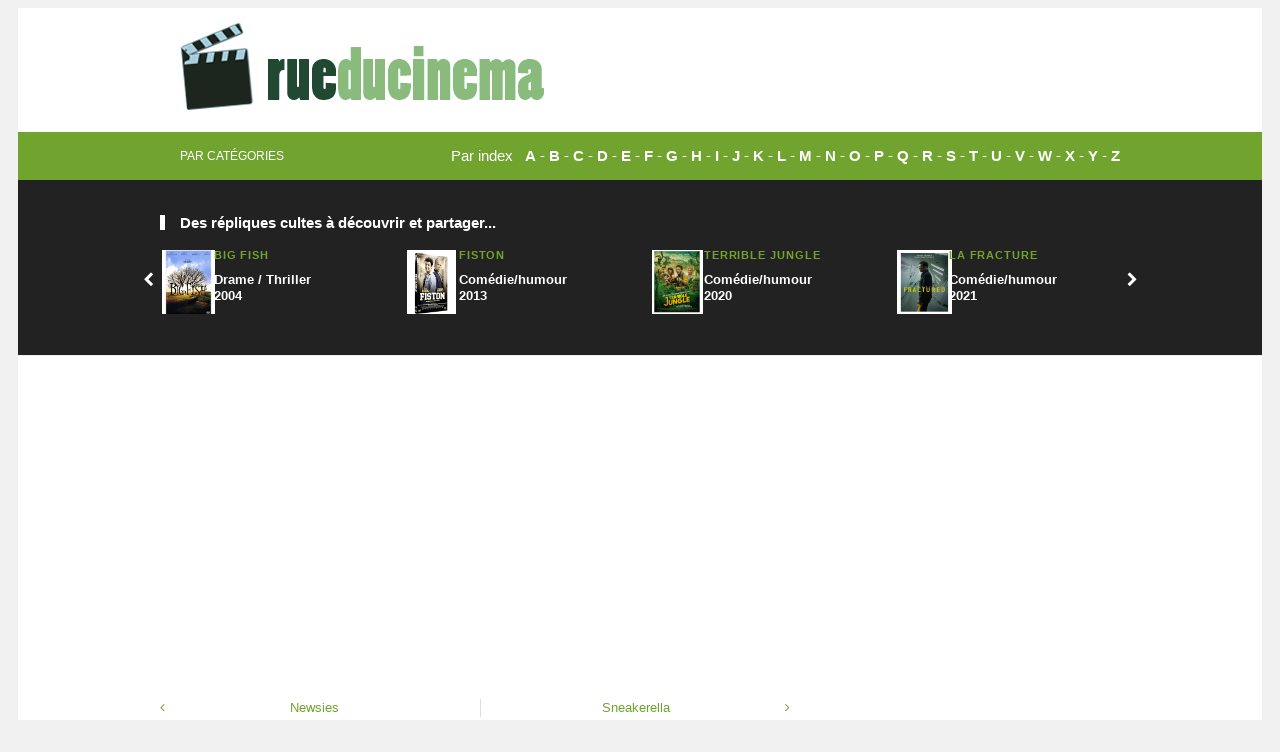

--- FILE ---
content_type: text/html; charset=UTF-8
request_url: http://www.rueducinema.com/repliquescultes/film/free-dance/3488/
body_size: 13266
content:
<!DOCTYPE html>
<!--[if lt IE 7]>      <html class="no-js lt-ie9 lt-ie8 lt-ie7"> <![endif]-->
<!--[if IE 7]>         <html class="no-js lt-ie9 lt-ie8"> <![endif]-->
<!--[if IE 8]>         <html class="no-js lt-ie9"> <![endif]-->
<!--[if gt IE 8]><!--> <html class="no-js"> <!--<![endif]-->
<head>

	<!-- Meta -->
	<meta http-equiv="Content-Type" content="text/html; charset=UTF-8" />
	<meta name="viewport" content="width=device-width, initial-scale=1, maximum-scale=1">
	<meta name="description" content="Rueducinema.com : le site des fans pour retrouver les répliques cultes, dialogues, citations, extraits, avis de vos films préférés">
	<meta name="keywords" content="répliques cultes, avis, dialogues, monologues, citations, extrait, films, cinema, long métrage, blockbuster, oscar">
	<meta name="author" content="Rueducinema.com">
	<meta property="og:title" content="Free Dance : Les répliques cultes, meilleures citations, avis du film" />
	<meta property="og:site_name" content="Rueducinema.com" />    
	<meta property="og:type" content="article" /> 
	<meta property="og:image" content="https://www.rueducinema.com/images/quotes-thumb.jpg" />
	<meta name="propeller" content="176033b86a96eef78f1c742ce4858ee0">
 
	 
	<!-- Title -->
	<title>Free Dance : Les répliques cultes, meilleures citations, avis du film</title>

	<!-- Stylesheets -->
	<link rel="stylesheet" type="text/css" href="https://www.rueducinema.com/css/style.css"/>	
	<link rel="stylesheet" type="text/css" href="https://www.rueducinema.com/css/font-awesome.css"/>
	<link rel="stylesheet" type="text/css" href="https://www.rueducinema.com/css/colors/green.css"/>
	<link rel="stylesheet" type="text/css" href="https://www.rueducinema.com/css/responsive.css"/>  
	<link rel="stylesheet" href="https://www.rueducinema.com/css/starrr.css">
	<link rel="stylesheet" href="http://cdnjs.cloudflare.com/ajax/libs/font-awesome/4.2.0/css/font-awesome.min.css">

	<!-- Favicon -->
	<link type="image/x-icon" href="https://www.rueducinema.com/images/favicon.png" rel="shortcut icon">
	
	
<script src="https://cdnjs.cloudflare.com/ajax/libs/jquery/3.3.1/jquery.min.js"></script>
<!-- captcha refresh code -->
<script>
  jQuery(document).ready(function(){
    jQuery('a.refresh-captcha').on('click', function(){
      jQuery.get('https://www.rueducinema.com/captcha/refresh', function(data) {
        jQuery('p#captcha-img').html(data);
    });
    });
  });
</script>


	<div id="fb-root"></div>
<script>(function(d, s, id) {
  var js, fjs = d.getElementsByTagName(s)[0];
  if (d.getElementById(id)) return;
  js = d.createElement(s); js.id = id;
  js.src = "//connect.facebook.net/fr_FR/all.js#xfbml=1";
  fjs.parentNode.insertBefore(js, fjs);
}(document, 'script', 'facebook-jssdk'));</script>

<!-- Global site tag (gtag.js) - Google Analytics -->
<script async src="https://www.googletagmanager.com/gtag/js?id=UA-155992548-1"></script>
<script>
  window.dataLayer = window.dataLayer || [];
  function gtag(){dataLayer.push(arguments);}
  gtag('js', new Date());

  gtag('config', 'UA-155992548-1');
</script>

<script data-ad-client="ca-pub-8357405781596099" async src="https://pagead2.googlesyndication.com/pagead/js/adsbygoogle.js"></script>

<script async src="https://fundingchoicesmessages.google.com/i/pub-8357405781596099?ers=1" nonce="P91qiUiYZDOQJfjN_TTdZw"></script><script nonce="P91qiUiYZDOQJfjN_TTdZw">(function() {function signalGooglefcPresent() {if (!window.frames['googlefcPresent']) {if (document.body) {const iframe = document.createElement('iframe'); iframe.style = 'width: 0; height: 0; border: none; z-index: -1000; left: -1000px; top: -1000px;'; iframe.style.display = 'none'; iframe.name = 'googlefcPresent'; document.body.appendChild(iframe);} else {setTimeout(signalGooglefcPresent, 0);}}}signalGooglefcPresent();})();</script>

<script>(function(){/*

 Copyright The Closure Library Authors.
 SPDX-License-Identifier: Apache-2.0
*/
'use strict';var aa=function(a){var b=0;return function(){return b<a.length?{done:!1,value:a[b++]}:{done:!0}}},ba="function"==typeof Object.create?Object.create:function(a){var b=function(){};b.prototype=a;return new b},k;if("function"==typeof Object.setPrototypeOf)k=Object.setPrototypeOf;else{var m;a:{var ca={a:!0},n={};try{n.__proto__=ca;m=n.a;break a}catch(a){}m=!1}k=m?function(a,b){a.__proto__=b;if(a.__proto__!==b)throw new TypeError(a+" is not extensible");return a}:null}
var p=k,q=function(a,b){a.prototype=ba(b.prototype);a.prototype.constructor=a;if(p)p(a,b);else for(var c in b)if("prototype"!=c)if(Object.defineProperties){var d=Object.getOwnPropertyDescriptor(b,c);d&&Object.defineProperty(a,c,d)}else a[c]=b[c];a.v=b.prototype},r=this||self,da=function(){},t=function(a){return a};var u;var w=function(a,b){this.g=b===v?a:""};w.prototype.toString=function(){return this.g+""};var v={},x=function(a){if(void 0===u){var b=null;var c=r.trustedTypes;if(c&&c.createPolicy){try{b=c.createPolicy("goog#html",{createHTML:t,createScript:t,createScriptURL:t})}catch(d){r.console&&r.console.error(d.message)}u=b}else u=b}a=(b=u)?b.createScriptURL(a):a;return new w(a,v)};var A=function(){return Math.floor(2147483648*Math.random()).toString(36)+Math.abs(Math.floor(2147483648*Math.random())^Date.now()).toString(36)};var B={},C=null;var D="function"===typeof Uint8Array;function E(a,b,c){return"object"===typeof a?D&&!Array.isArray(a)&&a instanceof Uint8Array?c(a):F(a,b,c):b(a)}function F(a,b,c){if(Array.isArray(a)){for(var d=Array(a.length),e=0;e<a.length;e++){var f=a[e];null!=f&&(d[e]=E(f,b,c))}Array.isArray(a)&&a.s&&G(d);return d}d={};for(e in a)Object.prototype.hasOwnProperty.call(a,e)&&(f=a[e],null!=f&&(d[e]=E(f,b,c)));return d}
function ea(a){return F(a,function(b){return"number"===typeof b?isFinite(b)?b:String(b):b},function(b){var c;void 0===c&&(c=0);if(!C){C={};for(var d="ABCDEFGHIJKLMNOPQRSTUVWXYZabcdefghijklmnopqrstuvwxyz0123456789".split(""),e=["+/=","+/","-_=","-_.","-_"],f=0;5>f;f++){var h=d.concat(e[f].split(""));B[f]=h;for(var g=0;g<h.length;g++){var l=h[g];void 0===C[l]&&(C[l]=g)}}}c=B[c];d=Array(Math.floor(b.length/3));e=c[64]||"";for(f=h=0;h<b.length-2;h+=3){var y=b[h],z=b[h+1];l=b[h+2];g=c[y>>2];y=c[(y&3)<<
4|z>>4];z=c[(z&15)<<2|l>>6];l=c[l&63];d[f++]=""+g+y+z+l}g=0;l=e;switch(b.length-h){case 2:g=b[h+1],l=c[(g&15)<<2]||e;case 1:b=b[h],d[f]=""+c[b>>2]+c[(b&3)<<4|g>>4]+l+e}return d.join("")})}var fa={s:{value:!0,configurable:!0}},G=function(a){Array.isArray(a)&&!Object.isFrozen(a)&&Object.defineProperties(a,fa);return a};var H;var J=function(a,b,c){var d=H;H=null;a||(a=d);d=this.constructor.u;a||(a=d?[d]:[]);this.j=d?0:-1;this.h=null;this.g=a;a:{d=this.g.length;a=d-1;if(d&&(d=this.g[a],!(null===d||"object"!=typeof d||Array.isArray(d)||D&&d instanceof Uint8Array))){this.l=a-this.j;this.i=d;break a}void 0!==b&&-1<b?(this.l=Math.max(b,a+1-this.j),this.i=null):this.l=Number.MAX_VALUE}if(c)for(b=0;b<c.length;b++)a=c[b],a<this.l?(a+=this.j,(d=this.g[a])?G(d):this.g[a]=I):(d=this.l+this.j,this.g[d]||(this.i=this.g[d]={}),(d=this.i[a])?
G(d):this.i[a]=I)},I=Object.freeze(G([])),K=function(a,b){if(-1===b)return null;if(b<a.l){b+=a.j;var c=a.g[b];return c!==I?c:a.g[b]=G([])}if(a.i)return c=a.i[b],c!==I?c:a.i[b]=G([])},M=function(a,b){var c=L;if(-1===b)return null;a.h||(a.h={});if(!a.h[b]){var d=K(a,b);d&&(a.h[b]=new c(d))}return a.h[b]};J.prototype.toJSON=function(){var a=N(this,!1);return ea(a)};
var N=function(a,b){if(a.h)for(var c in a.h)if(Object.prototype.hasOwnProperty.call(a.h,c)){var d=a.h[c];if(Array.isArray(d))for(var e=0;e<d.length;e++)d[e]&&N(d[e],b);else d&&N(d,b)}return a.g},O=function(a,b){H=b=b?JSON.parse(b):null;a=new a(b);H=null;return a};J.prototype.toString=function(){return N(this,!1).toString()};var P=function(a){J.call(this,a)};q(P,J);function ha(a){var b,c=(a.ownerDocument&&a.ownerDocument.defaultView||window).document,d=null===(b=c.querySelector)||void 0===b?void 0:b.call(c,"script[nonce]");(b=d?d.nonce||d.getAttribute("nonce")||"":"")&&a.setAttribute("nonce",b)};var Q=function(a,b){b=String(b);"application/xhtml+xml"===a.contentType&&(b=b.toLowerCase());return a.createElement(b)},R=function(a){this.g=a||r.document||document};R.prototype.appendChild=function(a,b){a.appendChild(b)};var S=function(a,b,c,d,e,f){try{var h=a.g,g=Q(a.g,"SCRIPT");g.async=!0;g.src=b instanceof w&&b.constructor===w?b.g:"type_error:TrustedResourceUrl";ha(g);h.head.appendChild(g);g.addEventListener("load",function(){e();d&&h.head.removeChild(g)});g.addEventListener("error",function(){0<c?S(a,b,c-1,d,e,f):(d&&h.head.removeChild(g),f())})}catch(l){f()}};var ia=r.atob("aHR0cHM6Ly93d3cuZ3N0YXRpYy5jb20vaW1hZ2VzL2ljb25zL21hdGVyaWFsL3N5c3RlbS8xeC93YXJuaW5nX2FtYmVyXzI0ZHAucG5n"),ja=r.atob("WW91IGFyZSBzZWVpbmcgdGhpcyBtZXNzYWdlIGJlY2F1c2UgYWQgb3Igc2NyaXB0IGJsb2NraW5nIHNvZnR3YXJlIGlzIGludGVyZmVyaW5nIHdpdGggdGhpcyBwYWdlLg=="),ka=r.atob("RGlzYWJsZSBhbnkgYWQgb3Igc2NyaXB0IGJsb2NraW5nIHNvZnR3YXJlLCB0aGVuIHJlbG9hZCB0aGlzIHBhZ2Uu"),la=function(a,b,c){this.h=a;this.j=new R(this.h);this.g=null;this.i=[];this.l=!1;this.o=b;this.m=c},V=function(a){if(a.h.body&&!a.l){var b=
function(){T(a);r.setTimeout(function(){return U(a,3)},50)};S(a.j,a.o,2,!0,function(){r[a.m]||b()},b);a.l=!0}},T=function(a){for(var b=W(1,5),c=0;c<b;c++){var d=X(a);a.h.body.appendChild(d);a.i.push(d)}b=X(a);b.style.bottom="0";b.style.left="0";b.style.position="fixed";b.style.width=W(100,110).toString()+"%";b.style.zIndex=W(2147483544,2147483644).toString();b.style["background-color"]=ma(249,259,242,252,219,229);b.style["box-shadow"]="0 0 12px #888";b.style.color=ma(0,10,0,10,0,10);b.style.display=
"flex";b.style["justify-content"]="center";b.style["font-family"]="Roboto, Arial";c=X(a);c.style.width=W(80,85).toString()+"%";c.style.maxWidth=W(750,775).toString()+"px";c.style.margin="24px";c.style.display="flex";c.style["align-items"]="flex-start";c.style["justify-content"]="center";d=Q(a.j.g,"IMG");d.className=A();d.src=ia;d.style.height="24px";d.style.width="24px";d.style["padding-right"]="16px";var e=X(a),f=X(a);f.style["font-weight"]="bold";f.textContent=ja;var h=X(a);h.textContent=ka;Y(a,
e,f);Y(a,e,h);Y(a,c,d);Y(a,c,e);Y(a,b,c);a.g=b;a.h.body.appendChild(a.g);b=W(1,5);for(c=0;c<b;c++)d=X(a),a.h.body.appendChild(d),a.i.push(d)},Y=function(a,b,c){for(var d=W(1,5),e=0;e<d;e++){var f=X(a);b.appendChild(f)}b.appendChild(c);c=W(1,5);for(d=0;d<c;d++)e=X(a),b.appendChild(e)},W=function(a,b){return Math.floor(a+Math.random()*(b-a))},ma=function(a,b,c,d,e,f){return"rgb("+W(Math.max(a,0),Math.min(b,255)).toString()+","+W(Math.max(c,0),Math.min(d,255)).toString()+","+W(Math.max(e,0),Math.min(f,
255)).toString()+")"},X=function(a){a=Q(a.j.g,"DIV");a.className=A();return a},U=function(a,b){0>=b||null!=a.g&&0!=a.g.offsetHeight&&0!=a.g.offsetWidth||(na(a),T(a),r.setTimeout(function(){return U(a,b-1)},50))},na=function(a){var b=a.i;var c="undefined"!=typeof Symbol&&Symbol.iterator&&b[Symbol.iterator];b=c?c.call(b):{next:aa(b)};for(c=b.next();!c.done;c=b.next())(c=c.value)&&c.parentNode&&c.parentNode.removeChild(c);a.i=[];(b=a.g)&&b.parentNode&&b.parentNode.removeChild(b);a.g=null};var pa=function(a,b,c,d,e){var f=oa(c),h=function(l){l.appendChild(f);r.setTimeout(function(){f?(0!==f.offsetHeight&&0!==f.offsetWidth?b():a(),f.parentNode&&f.parentNode.removeChild(f)):a()},d)},g=function(l){document.body?h(document.body):0<l?r.setTimeout(function(){g(l-1)},e):b()};g(3)},oa=function(a){var b=document.createElement("div");b.className=a;b.style.width="1px";b.style.height="1px";b.style.position="absolute";b.style.left="-10000px";b.style.top="-10000px";b.style.zIndex="-10000";return b};var L=function(a){J.call(this,a)};q(L,J);var qa=function(a){J.call(this,a)};q(qa,J);var ra=function(a,b){this.l=a;this.m=new R(a.document);this.g=b;this.i=K(this.g,1);b=M(this.g,2);this.o=x(K(b,4)||"");this.h=!1;b=M(this.g,13);b=x(K(b,4)||"");this.j=new la(a.document,b,K(this.g,12))};ra.prototype.start=function(){sa(this)};
var sa=function(a){ta(a);S(a.m,a.o,3,!1,function(){a:{var b=a.i;var c=r.btoa(b);if(c=r[c]){try{var d=O(P,r.atob(c))}catch(e){b=!1;break a}b=b===K(d,1)}else b=!1}b?Z(a,K(a.g,14)):(Z(a,K(a.g,8)),V(a.j))},function(){pa(function(){Z(a,K(a.g,7));V(a.j)},function(){return Z(a,K(a.g,6))},K(a.g,9),K(a.g,10),K(a.g,11))})},Z=function(a,b){a.h||(a.h=!0,a=new a.l.XMLHttpRequest,a.open("GET",b,!0),a.send())},ta=function(a){var b=r.btoa(a.i);a.l[b]&&Z(a,K(a.g,5))};(function(a,b){r[a]=function(c){for(var d=[],e=0;e<arguments.length;++e)d[e-0]=arguments[e];r[a]=da;b.apply(null,d)}})("__h82AlnkH6D91__",function(a){"function"===typeof window.atob&&(new ra(window,O(qa,window.atob(a)))).start()});}).call(this);

window.__h82AlnkH6D91__("[base64]/[base64]/[base64]/[base64]");</script>

</head>
<body class="single">

	<!-- Page / Start -->	
	<div id="page" class="hfeed site clearfix">

		<!-- Site Main / Start -->
		<main id="main" class="site-main" role="main">

			<a id="primary-mobile-menu" class="container" href="#"><i class="fa fa-bars"></i> Menu</a>

			<!-- Masthead / Start -->
			<header id="masthead" class="site-header clearfix" role="banner">

				<div class="container">

					<div id="logo">
						<a href="https://www.rueducinema.com/"><img src="https://www.rueducinema.com/images/logo.png" alt="Logo Title" /></a>
						<!-- <h1 class="site-title"><a href="index.html">theWorld</a></h1> -->
					</div>


					<!-- Primary Navigation / End -->

					<div class="clearfix"></div>

				</div>

			</header>
			<!-- Masthead / End -->


			<!-- Secondary Bar / Start -->
			<div id="secondary-bar">

				<div class="container clearfix">

					<a id="secondary-mobile-menu" href="#"><i class="fa fa-bars"></i> <span>Menu</span></a>

					<!-- Secondary Navigation / Start -->
					<nav id="secondary-nav">
						<ul id="secondary-menu" class="sf-menu">							
							<li>
								<a href="#"><span class="menu-desc">par catégories</span></a>
								<ul>
								          
                                     
                                                    
                                            
			
													<li><a href="https://www.rueducinema.com/films/genre/biopic/">Biopic</a></li>
						
					
					
                                          
                                     
                                                    
                                            
			
													<li><a href="https://www.rueducinema.com/films/genre/documentaire/">Documentaire</a></li>
						
					
					
                                          
                                     
                                                    
                                            
			
													<li><a href="https://www.rueducinema.com/films/genre/historique/">Historique</a></li>
						
					
					
                                          
                                     
                                                    
                                            
			
													<li><a href="https://www.rueducinema.com/films/genre/comedie-musicale/">Comédie Musicale</a></li>
						
					
					
                                          
                                     
                                                    
                                            
			
													<li><a href="https://www.rueducinema.com/films/genre/science-fiction/">Science fiction</a></li>
						
					
					
                                          
                                     
                                                    
                                            
			
													<li><a href="https://www.rueducinema.com/films/genre/policier/">Policier</a></li>
						
					
					
                                          
                                     
                                                    
                                            
			
													<li><a href="https://www.rueducinema.com/films/genre/action-aventure/">Action / Aventure</a></li>
						
					
					
                                          
                                     
                                                    
                                            
			
													<li><a href="https://www.rueducinema.com/films/genre/drame-thriller/">Drame / Thriller</a></li>
						
					
					
                                          
                                     
                                                    
                                            
			
													<li><a href="https://www.rueducinema.com/films/genre/comedie-humour/">Comédie/humour</a></li>
						
					
					
                                          
                                     
                                                    
                                            
			
													<li><a href="https://www.rueducinema.com/films/genre/romantique/">Romantique</a></li>
						
					
					
                                          
                                     
                                                    
                                            
			
													<li><a href="https://www.rueducinema.com/films/genre/animation/">Animation</a></li>
						
					
					
                                          
                                     
                                                    
                                            
			
													<li><a href="https://www.rueducinema.com/films/genre/fantastique/">Fantastique</a></li>
						
					
					
                                          
                                     
                                                    
                                            
			
													<li><a href="https://www.rueducinema.com/films/genre/science-fiction/">Science-fiction</a></li>
						
					
					
                                          
                                     
                                                    
                                            
			
													<li><a href="https://www.rueducinema.com/films/genre/western/">Western</a></li>
						
					
					
                                        										
									

								</ul>
							</li>	
																						
						</ul>
					</nav>
					<!-- Secondary Navigation / End -->

					<div class="header-social-icons">
Par index &nbsp; <a href="https://www.rueducinema.com/films/liste/a/">A</a> - 
				<a href="https://www.rueducinema.com/films/liste/b/">B</a> - 
				<a href="https://www.rueducinema.com/films/liste/c/">C</a> - 
				<a href="https://www.rueducinema.com/films/liste/d/">D</a> - 
				<a href="https://www.rueducinema.com/films/liste/e/">E</a> - 
				<a href="https://www.rueducinema.com/films/liste/f/">F</a> - 
				<a href="https://www.rueducinema.com/films/liste/g/">G</a> - 
				<a href="https://www.rueducinema.com/films/liste/h/">H</a> -
				<a href="https://www.rueducinema.com/films/liste/i/">I</a> - 
				<a href="https://www.rueducinema.com/films/liste/j/">J</a> - 
				<a href="https://www.rueducinema.com/films/liste/k/">K</a> - 
				<a href="https://www.rueducinema.com/films/liste/l/">L</a> - 
				<a href="https://www.rueducinema.com/films/liste/m/">M</a> -
				<a href="https://www.rueducinema.com/films/liste/n/">N</a> - 
				<a href="https://www.rueducinema.com/films/liste/o/">O</a> - 
				<a href="https://www.rueducinema.com/films/liste/p/">P</a> - 
				<a href="https://www.rueducinema.com/films/liste/q/">Q</a> - 
				<a href="https://www.rueducinema.com/films/liste/r/">R</a> - 
				<a href="https://www.rueducinema.com/films/liste/s/">S</a> - 
				<a href="https://www.rueducinema.com/films/liste/t/">T</a> - 
				<a href="https://www.rueducinema.com/films/liste/u/">U</a> - 
				<a href="https://www.rueducinema.com/films/liste/v/">V</a> - 
				<a href="https://www.rueducinema.com/films/liste/w/">W</a> - 
				<a href="https://www.rueducinema.com/films/liste/x/">X</a> - 
				<a href="https://www.rueducinema.com/films/liste/y/">Y</a> - 
				<a href="https://www.rueducinema.com/films/liste/z/">Z</a>
					</div>

				</div>

			</div>	
			<!-- Secondary Bar / End -->

		    <!-- Primary / Start -->
		    <div id="primary" class="content-area">

		        <!-- Related Content / Start -->
		        <div id="related-content" class="clearfix">

		            <div class="container">

		                <h3 class="section-title">Des répliques cultes à découvrir et partager...</h3>    

		                <div id="carousel-2" class="jcarousel"> 
		                    <ul>
									                        <li>
									 <div class="thumb-img-nav">
										<img src='https://www.rueducinema.com//images/thumbnails/2208.jpg' height='64' weight='54' />
									 </div>
									<div class="thumb-desc-nav">
		                            <article class="hentry post">
		                                <div class="entry-meta">
		                                    <span class="entry-date"><a href="https://www.rueducinema.com/repliquescultes/film/big-fish/2208/" rel="bookmark">Big Fish</a></span>
		                                </div>                
		                                <h2 class="entry-title"><a href="https://www.rueducinema.com/repliquescultes/film/big-fish/2208/" rel="bookmark">Drame / Thriller<br>2004</a></h2>                  
									</article> 
									</div>									
		                        </li>  
									                        <li>
									 <div class="thumb-img-nav">
										<img src='https://www.rueducinema.com//images/thumbnails/325.jpg' height='64' weight='54' />
									 </div>
									<div class="thumb-desc-nav">
		                            <article class="hentry post">
		                                <div class="entry-meta">
		                                    <span class="entry-date"><a href="https://www.rueducinema.com/repliquescultes/film/fiston/325/" rel="bookmark">Fiston</a></span>
		                                </div>                
		                                <h2 class="entry-title"><a href="https://www.rueducinema.com/repliquescultes/film/fiston/325/" rel="bookmark">Comédie/humour<br>2013</a></h2>                  
									</article> 
									</div>									
		                        </li>  
									                        <li>
									 <div class="thumb-img-nav">
										<img src='https://www.rueducinema.com//images/thumbnails/4402.jpg' height='64' weight='54' />
									 </div>
									<div class="thumb-desc-nav">
		                            <article class="hentry post">
		                                <div class="entry-meta">
		                                    <span class="entry-date"><a href="https://www.rueducinema.com/repliquescultes/film/terrible-jungle/4402/" rel="bookmark">Terrible Jungle</a></span>
		                                </div>                
		                                <h2 class="entry-title"><a href="https://www.rueducinema.com/repliquescultes/film/terrible-jungle/4402/" rel="bookmark">Comédie/humour<br>2020</a></h2>                  
									</article> 
									</div>									
		                        </li>  
									                        <li>
									 <div class="thumb-img-nav">
										<img src='https://www.rueducinema.com//images/thumbnails/3698.jpg' height='64' weight='54' />
									 </div>
									<div class="thumb-desc-nav">
		                            <article class="hentry post">
		                                <div class="entry-meta">
		                                    <span class="entry-date"><a href="https://www.rueducinema.com/repliquescultes/film/la-fracture/3698/" rel="bookmark">La Fracture</a></span>
		                                </div>                
		                                <h2 class="entry-title"><a href="https://www.rueducinema.com/repliquescultes/film/la-fracture/3698/" rel="bookmark">Comédie/humour<br>2021</a></h2>                  
									</article> 
									</div>									
		                        </li>  
									                        <li>
									 <div class="thumb-img-nav">
										<img src='https://www.rueducinema.com//images/thumbnails/2730.jpg' height='64' weight='54' />
									 </div>
									<div class="thumb-desc-nav">
		                            <article class="hentry post">
		                                <div class="entry-meta">
		                                    <span class="entry-date"><a href="https://www.rueducinema.com/repliquescultes/film/ce-soir-je-dors-chez-toi/2730/" rel="bookmark">Ce soir, je dors chez toi</a></span>
		                                </div>                
		                                <h2 class="entry-title"><a href="https://www.rueducinema.com/repliquescultes/film/ce-soir-je-dors-chez-toi/2730/" rel="bookmark">Romantique<br>2007</a></h2>                  
									</article> 
									</div>									
		                        </li>  
									                        <li>
									 <div class="thumb-img-nav">
										<img src='https://www.rueducinema.com//images/thumbnails/1826.jpg' height='64' weight='54' />
									 </div>
									<div class="thumb-desc-nav">
		                            <article class="hentry post">
		                                <div class="entry-meta">
		                                    <span class="entry-date"><a href="https://www.rueducinema.com/repliquescultes/film/atlantique/1826/" rel="bookmark">Atlantique</a></span>
		                                </div>                
		                                <h2 class="entry-title"><a href="https://www.rueducinema.com/repliquescultes/film/atlantique/1826/" rel="bookmark">Drame / Thriller<br>2019</a></h2>                  
									</article> 
									</div>									
		                        </li>  
									                        <li>
									 <div class="thumb-img-nav">
										<img src='https://www.rueducinema.com//images/thumbnails/708.jpg' height='64' weight='54' />
									 </div>
									<div class="thumb-desc-nav">
		                            <article class="hentry post">
		                                <div class="entry-meta">
		                                    <span class="entry-date"><a href="https://www.rueducinema.com/repliquescultes/film/harry-potter-et-la-coupe-de-feu/708/" rel="bookmark">Harry Potter et la Coupe de feu</a></span>
		                                </div>                
		                                <h2 class="entry-title"><a href="https://www.rueducinema.com/repliquescultes/film/harry-potter-et-la-coupe-de-feu/708/" rel="bookmark">Fantastique<br>2005</a></h2>                  
									</article> 
									</div>									
		                        </li>  
									                        <li>
									 <div class="thumb-img-nav">
										<img src='https://www.rueducinema.com//images/thumbnails/4712.jpg' height='64' weight='54' />
									 </div>
									<div class="thumb-desc-nav">
		                            <article class="hentry post">
		                                <div class="entry-meta">
		                                    <span class="entry-date"><a href="https://www.rueducinema.com/repliquescultes/film/les-faussaires-de-manhattan/4712/" rel="bookmark">Les Faussaires De Manhattan</a></span>
		                                </div>                
		                                <h2 class="entry-title"><a href="https://www.rueducinema.com/repliquescultes/film/les-faussaires-de-manhattan/4712/" rel="bookmark">Biopic<br>2019</a></h2>                  
									</article> 
									</div>									
		                        </li>  
									                        <li>
									 <div class="thumb-img-nav">
										<img src='https://www.rueducinema.com//images/thumbnails/2131.jpg' height='64' weight='54' />
									 </div>
									<div class="thumb-desc-nav">
		                            <article class="hentry post">
		                                <div class="entry-meta">
		                                    <span class="entry-date"><a href="https://www.rueducinema.com/repliquescultes/film/ce-que-veulent-les-femmes/2131/" rel="bookmark">Ce que veulent les femmes</a></span>
		                                </div>                
		                                <h2 class="entry-title"><a href="https://www.rueducinema.com/repliquescultes/film/ce-que-veulent-les-femmes/2131/" rel="bookmark">Romantique<br>2001</a></h2>                  
									</article> 
									</div>									
		                        </li>  
									                        <li>
									 <div class="thumb-img-nav">
										<img src='https://www.rueducinema.com//images/thumbnails/1473.jpg' height='64' weight='54' />
									 </div>
									<div class="thumb-desc-nav">
		                            <article class="hentry post">
		                                <div class="entry-meta">
		                                    <span class="entry-date"><a href="https://www.rueducinema.com/repliquescultes/film/mi-5-infiltration/1473/" rel="bookmark">Mi-5 Infiltration</a></span>
		                                </div>                
		                                <h2 class="entry-title"><a href="https://www.rueducinema.com/repliquescultes/film/mi-5-infiltration/1473/" rel="bookmark">Drame / Thriller<br>2015</a></h2>                  
									</article> 
									</div>									
		                        </li>  
									                        <li>
									 <div class="thumb-img-nav">
										<img src='https://www.rueducinema.com//images/thumbnails/1590.jpg' height='64' weight='54' />
									 </div>
									<div class="thumb-desc-nav">
		                            <article class="hentry post">
		                                <div class="entry-meta">
		                                    <span class="entry-date"><a href="https://www.rueducinema.com/repliquescultes/film/les-naufrages/1590/" rel="bookmark">Les Naufragés</a></span>
		                                </div>                
		                                <h2 class="entry-title"><a href="https://www.rueducinema.com/repliquescultes/film/les-naufrages/1590/" rel="bookmark">Comédie/humour<br>2016</a></h2>                  
									</article> 
									</div>									
		                        </li>  
									                        <li>
									 <div class="thumb-img-nav">
										<img src='https://www.rueducinema.com//images/thumbnails/3372.jpg' height='64' weight='54' />
									 </div>
									<div class="thumb-desc-nav">
		                            <article class="hentry post">
		                                <div class="entry-meta">
		                                    <span class="entry-date"><a href="https://www.rueducinema.com/repliquescultes/film/lart-de-seduire/3372/" rel="bookmark">L'Art De Séduire</a></span>
		                                </div>                
		                                <h2 class="entry-title"><a href="https://www.rueducinema.com/repliquescultes/film/lart-de-seduire/3372/" rel="bookmark">Romantique<br>2011</a></h2>                  
									</article> 
									</div>									
		                        </li>  
									                        <li>
									 <div class="thumb-img-nav">
										<img src='https://www.rueducinema.com//images/thumbnails/3687.jpg' height='64' weight='54' />
									 </div>
									<div class="thumb-desc-nav">
		                            <article class="hentry post">
		                                <div class="entry-meta">
		                                    <span class="entry-date"><a href="https://www.rueducinema.com/repliquescultes/film/hellbound/3687/" rel="bookmark">Hellbound</a></span>
		                                </div>                
		                                <h2 class="entry-title"><a href="https://www.rueducinema.com/repliquescultes/film/hellbound/3687/" rel="bookmark">Horreur<br>2021</a></h2>                  
									</article> 
									</div>									
		                        </li>  
									                        <li>
									 <div class="thumb-img-nav">
										<img src='https://www.rueducinema.com//images/thumbnails/3843.jpg' height='64' weight='54' />
									 </div>
									<div class="thumb-desc-nav">
		                            <article class="hentry post">
		                                <div class="entry-meta">
		                                    <span class="entry-date"><a href="https://www.rueducinema.com/repliquescultes/film/la-fievre-de-petrov/3843/" rel="bookmark">La Fièvre De Petrov</a></span>
		                                </div>                
		                                <h2 class="entry-title"><a href="https://www.rueducinema.com/repliquescultes/film/la-fievre-de-petrov/3843/" rel="bookmark">Fantastique<br>2021</a></h2>                  
									</article> 
									</div>									
		                        </li>  
									                        <li>
									 <div class="thumb-img-nav">
										<img src='https://www.rueducinema.com//images/thumbnails/4050.jpg' height='64' weight='54' />
									 </div>
									<div class="thumb-desc-nav">
		                            <article class="hentry post">
		                                <div class="entry-meta">
		                                    <span class="entry-date"><a href="https://www.rueducinema.com/repliquescultes/film/made-for-love/4050/" rel="bookmark">Made For Love</a></span>
		                                </div>                
		                                <h2 class="entry-title"><a href="https://www.rueducinema.com/repliquescultes/film/made-for-love/4050/" rel="bookmark">Horreur<br>2021</a></h2>                  
									</article> 
									</div>									
		                        </li>  
									                        <li>
									 <div class="thumb-img-nav">
										<img src='https://www.rueducinema.com//images/thumbnails/1091.jpg' height='64' weight='54' />
									 </div>
									<div class="thumb-desc-nav">
		                            <article class="hentry post">
		                                <div class="entry-meta">
		                                    <span class="entry-date"><a href="https://www.rueducinema.com/repliquescultes/film/a-deux-heures-de-paris/1091/" rel="bookmark">À deux heures de Paris</a></span>
		                                </div>                
		                                <h2 class="entry-title"><a href="https://www.rueducinema.com/repliquescultes/film/a-deux-heures-de-paris/1091/" rel="bookmark">Comédie/humour<br>2018</a></h2>                  
									</article> 
									</div>									
		                        </li>  
									                        <li>
									 <div class="thumb-img-nav">
										<img src='https://www.rueducinema.com//images/thumbnails/338.jpg' height='64' weight='54' />
									 </div>
									<div class="thumb-desc-nav">
		                            <article class="hentry post">
		                                <div class="entry-meta">
		                                    <span class="entry-date"><a href="https://www.rueducinema.com/repliquescultes/film/la-passion-du-christ/338/" rel="bookmark">La passion du christ</a></span>
		                                </div>                
		                                <h2 class="entry-title"><a href="https://www.rueducinema.com/repliquescultes/film/la-passion-du-christ/338/" rel="bookmark">Drame / Thriller<br>2004</a></h2>                  
									</article> 
									</div>									
		                        </li>  
									                        <li>
									 <div class="thumb-img-nav">
										<img src='https://www.rueducinema.com//images/thumbnails/657.jpg' height='64' weight='54' />
									 </div>
									<div class="thumb-desc-nav">
		                            <article class="hentry post">
		                                <div class="entry-meta">
		                                    <span class="entry-date"><a href="https://www.rueducinema.com/repliquescultes/film/16-ans-ou-presque/657/" rel="bookmark">16 ans ou presque</a></span>
		                                </div>                
		                                <h2 class="entry-title"><a href="https://www.rueducinema.com/repliquescultes/film/16-ans-ou-presque/657/" rel="bookmark">Comédie/humour<br>2013</a></h2>                  
									</article> 
									</div>									
		                        </li>  
									                        <li>
									 <div class="thumb-img-nav">
										<img src='https://www.rueducinema.com//images/thumbnails/5018.jpg' height='64' weight='54' />
									 </div>
									<div class="thumb-desc-nav">
		                            <article class="hentry post">
		                                <div class="entry-meta">
		                                    <span class="entry-date"><a href="https://www.rueducinema.com/repliquescultes/film/enemy-lines/5018/" rel="bookmark">Enemy Lines</a></span>
		                                </div>                
		                                <h2 class="entry-title"><a href="https://www.rueducinema.com/repliquescultes/film/enemy-lines/5018/" rel="bookmark">Drame / Thriller<br>2021</a></h2>                  
									</article> 
									</div>									
		                        </li>  
									                        <li>
									 <div class="thumb-img-nav">
										<img src='https://www.rueducinema.com//images/thumbnails/1022.jpg' height='64' weight='54' />
									 </div>
									<div class="thumb-desc-nav">
		                            <article class="hentry post">
		                                <div class="entry-meta">
		                                    <span class="entry-date"><a href="https://www.rueducinema.com/repliquescultes/film/et-beaucoup-plus/1022/" rel="bookmark">Et Beaucoup Plus si Affinités</a></span>
		                                </div>                
		                                <h2 class="entry-title"><a href="https://www.rueducinema.com/repliquescultes/film/et-beaucoup-plus/1022/" rel="bookmark">Romantique<br>2017</a></h2>                  
									</article> 
									</div>									
		                        </li>  
									                        <li>
									 <div class="thumb-img-nav">
										<img src='https://www.rueducinema.com//images/thumbnails/4408.jpg' height='64' weight='54' />
									 </div>
									<div class="thumb-desc-nav">
		                            <article class="hentry post">
		                                <div class="entry-meta">
		                                    <span class="entry-date"><a href="https://www.rueducinema.com/repliquescultes/film/un-printemps-a-hong-kong/4408/" rel="bookmark">Un Printemps A Hong-Kong</a></span>
		                                </div>                
		                                <h2 class="entry-title"><a href="https://www.rueducinema.com/repliquescultes/film/un-printemps-a-hong-kong/4408/" rel="bookmark">Drame / Thriller<br>2021</a></h2>                  
									</article> 
									</div>									
		                        </li>  
									                        <li>
									 <div class="thumb-img-nav">
										<img src='https://www.rueducinema.com//images/thumbnails/4755.jpg' height='64' weight='54' />
									 </div>
									<div class="thumb-desc-nav">
		                            <article class="hentry post">
		                                <div class="entry-meta">
		                                    <span class="entry-date"><a href="https://www.rueducinema.com/repliquescultes/film/les-beaux-menteurs/4755/" rel="bookmark">Les Beaux Menteurs</a></span>
		                                </div>                
		                                <h2 class="entry-title"><a href="https://www.rueducinema.com/repliquescultes/film/les-beaux-menteurs/4755/" rel="bookmark">Drame / Thriller<br>2019</a></h2>                  
									</article> 
									</div>									
		                        </li>  
									                        <li>
									 <div class="thumb-img-nav">
										<img src='https://www.rueducinema.com//images/thumbnails/1767.jpg' height='64' weight='54' />
									 </div>
									<div class="thumb-desc-nav">
		                            <article class="hentry post">
		                                <div class="entry-meta">
		                                    <span class="entry-date"><a href="https://www.rueducinema.com/repliquescultes/film/desperado/1767/" rel="bookmark">Desperado</a></span>
		                                </div>                
		                                <h2 class="entry-title"><a href="https://www.rueducinema.com/repliquescultes/film/desperado/1767/" rel="bookmark">Western<br>1995</a></h2>                  
									</article> 
									</div>									
		                        </li>  
									                        <li>
									 <div class="thumb-img-nav">
										<img src='https://www.rueducinema.com//images/thumbnails/1580.jpg' height='64' weight='54' />
									 </div>
									<div class="thumb-desc-nav">
		                            <article class="hentry post">
		                                <div class="entry-meta">
		                                    <span class="entry-date"><a href="https://www.rueducinema.com/repliquescultes/film/everything-sucks/1580/" rel="bookmark">Everything Sucks</a></span>
		                                </div>                
		                                <h2 class="entry-title"><a href="https://www.rueducinema.com/repliquescultes/film/everything-sucks/1580/" rel="bookmark">Comédie/humour<br>2018</a></h2>                  
									</article> 
									</div>									
		                        </li>  
									                        <li>
									 <div class="thumb-img-nav">
										<img src='https://www.rueducinema.com//images/thumbnails/498.jpg' height='64' weight='54' />
									 </div>
									<div class="thumb-desc-nav">
		                            <article class="hentry post">
		                                <div class="entry-meta">
		                                    <span class="entry-date"><a href="https://www.rueducinema.com/repliquescultes/film/bean-le-plus-catastrophe/498/" rel="bookmark">Bean, Le Plus Catastrophe</a></span>
		                                </div>                
		                                <h2 class="entry-title"><a href="https://www.rueducinema.com/repliquescultes/film/bean-le-plus-catastrophe/498/" rel="bookmark">Comédie/humour<br>1997</a></h2>                  
									</article> 
									</div>									
		                        </li>  
									                        <li>
									 <div class="thumb-img-nav">
										<img src='https://www.rueducinema.com//images/thumbnails/1412.jpg' height='64' weight='54' />
									 </div>
									<div class="thumb-desc-nav">
		                            <article class="hentry post">
		                                <div class="entry-meta">
		                                    <span class="entry-date"><a href="https://www.rueducinema.com/repliquescultes/film/un-plan-parfait/1412/" rel="bookmark">Un plan parfait</a></span>
		                                </div>                
		                                <h2 class="entry-title"><a href="https://www.rueducinema.com/repliquescultes/film/un-plan-parfait/1412/" rel="bookmark">Romantique<br>2012</a></h2>                  
									</article> 
									</div>									
		                        </li>  
									                        <li>
									 <div class="thumb-img-nav">
										<img src='https://www.rueducinema.com//images/thumbnails/1200.jpg' height='64' weight='54' />
									 </div>
									<div class="thumb-desc-nav">
		                            <article class="hentry post">
		                                <div class="entry-meta">
		                                    <span class="entry-date"><a href="https://www.rueducinema.com/repliquescultes/film/un-taxi-pour-tobrouk/1200/" rel="bookmark">Un Taxi Pour Tobrouk</a></span>
		                                </div>                
		                                <h2 class="entry-title"><a href="https://www.rueducinema.com/repliquescultes/film/un-taxi-pour-tobrouk/1200/" rel="bookmark">Drame / Thriller<br>1961</a></h2>                  
									</article> 
									</div>									
		                        </li>  
									                        <li>
									 <div class="thumb-img-nav">
										<img src='https://www.rueducinema.com//images/thumbnails/2087.jpg' height='64' weight='54' />
									 </div>
									<div class="thumb-desc-nav">
		                            <article class="hentry post">
		                                <div class="entry-meta">
		                                    <span class="entry-date"><a href="https://www.rueducinema.com/repliquescultes/film/the-big-short/2087/" rel="bookmark">The Big Short : Le Casse du siècle</a></span>
		                                </div>                
		                                <h2 class="entry-title"><a href="https://www.rueducinema.com/repliquescultes/film/the-big-short/2087/" rel="bookmark">Biopic<br>2015</a></h2>                  
									</article> 
									</div>									
		                        </li>  
									                        <li>
									 <div class="thumb-img-nav">
										<img src='https://www.rueducinema.com//images/thumbnails/4758.jpg' height='64' weight='54' />
									 </div>
									<div class="thumb-desc-nav">
		                            <article class="hentry post">
		                                <div class="entry-meta">
		                                    <span class="entry-date"><a href="https://www.rueducinema.com/repliquescultes/film/papicha/4758/" rel="bookmark">Papicha</a></span>
		                                </div>                
		                                <h2 class="entry-title"><a href="https://www.rueducinema.com/repliquescultes/film/papicha/4758/" rel="bookmark">Drame / Thriller<br>2019</a></h2>                  
									</article> 
									</div>									
		                        </li>  
									                        <li>
									 <div class="thumb-img-nav">
										<img src='https://www.rueducinema.com//images/thumbnails/75.jpg' height='64' weight='54' />
									 </div>
									<div class="thumb-desc-nav">
		                            <article class="hentry post">
		                                <div class="entry-meta">
		                                    <span class="entry-date"><a href="https://www.rueducinema.com/repliquescultes/film/jackie-brown/75/" rel="bookmark">Jackie Brown</a></span>
		                                </div>                
		                                <h2 class="entry-title"><a href="https://www.rueducinema.com/repliquescultes/film/jackie-brown/75/" rel="bookmark">Action / Aventure<br>1997</a></h2>                  
									</article> 
									</div>									
		                        </li>  
									                    </ul>  
		                </div><!-- #carousel-2 --> 

		                <a href="#" class="jcarousel-control-prev"><i class="fa fa-chevron-left"></i></a>
		                <a href="#" class="jcarousel-control-next"><i class="fa fa-chevron-right"></i></a>   

		            </div><!-- .container -->

		        </div>
		        <!-- Related Content / End -->
		        <div class="container">

		            <!-- More Content / Start -->
		            <div id="more-content">

		            	<div class="post-nav clearfix">
							<p class="post-nav-prev"><a href="https://www.rueducinema.com/repliquescultes/film/newsies/2464/" rel="bookmark"><i class="fa fa-angle-left"></i>Newsies</a></p>
							<p class="post-nav-next"><a href="https://www.rueducinema.com/repliquescultes/film/sneakerella/3851/">Sneakerella<i class="fa fa-angle-right"></i></a></p>					
						</div>
						
												
						
					
						                                                                
																
                                                                <h1 class="text-center">Free Dance</h1>   
                                                               
															   <table class="film-details"> 

                                                                                                                                    
                                                                  <tr>
                                                                    <td width="180px">
																																			<img src='https://www.rueducinema.com//images/thumbnails/3488.jpg' height='210' weight='180' class="entry-thumbnail" />
																    																	
																	
																	</td>
                                                                  
																  
																  
                                                                																

																<td valign="top">
																	<ul class="film-info">
																		<li><span class="film-fields">Année de sortie</span> : 2016</li>
																		<li><span class="film-fields">Nationalité</span> : </li>
																		<li><span class="film-fields">Genre</span> : Comédie Musicale</li></li>
																		<li><span class="film-fields">De</span> : Michael Damian</li>
																		<li><span class="film-fields">Avec</span> : Keenan Kampa, Nicholas Galitzine, Jane Seymour</li> 
																		<li>&nbsp;</li>	
																																					<li>Gra?ce a? une bourse d'e?tudes, la jeune ballerine Ruby Adams, originaire du Midwest, fait ses premiers pas dans une prestigieuse e?cole de danse new-yorkaise. Elle rencontre par hasard Johnnie Blackwell, un violoniste anglais talentueux. Alors que tout les oppose, une compe?tition qui pourrait changer leurs vies les pousse a? mettre en commun leurs talents, avec l'appui de la troupe de hip-hop The SwitchSteps, et les ame?ne a? explorer leurs univers respectifs , plus encore, a? se de?couvrir eux-me?mes.</li>	
																			<li>&nbsp;</li>
																																			
																		<li><span class="film-fields">Nombre de répliques</span> : 4</li>
																		<li>&nbsp;</li>	
																		<li><a href="https://www.rueducinema.com/communaute/critiques/free-dance/3488/"><img src="https://www.rueducinema.com/images/btn-rediger-critique.jpg"></a> &nbsp; <a href="https://www.rueducinema.com/communaute/repliques/free-dance/3488/"><img src="https://www.rueducinema.com/images/btn-ajouter-replique.jpg"></a></li>
																	</ul>
																</td>
																
																
															</tr>
														
																	
																
															</table>	
                                                      
															
                                                                                                                    
                                                        <div class="author-box clearfix">
                                                          <div class="options-partage"><div class="fb-share-button" data-href="http://www.rueducinema.com/repliquescultes/lire/free-dance-danse-milieu/20040/" data-type="button_count"></div><div class="fb-send" data-href="http://www.rueducinema.com/repliquescultes/lire/free-dance-danse-milieu/20040/" data-colorscheme="light"></div></div>
                                                            <div class="news-right">                            
                                                                <h5 class="titre-auteur">Réplique 
                                                                     de Free Dance                                                                </h5>
                                                                <p class="citation"><a href="https://www.rueducinema.com/repliquescultes/lire/free-dance-danse-milieu/20040/">Sans la danse contemporaine, tu ne sera pas compétitive dans le milieu professionnel et c'est pour ça que nous l'enseignons.
</a></p>

                                                                   

                                                                                                                                
                                                                    <div class="entry-tags">
                                                                
                                                                    Catégories : <a href='https://www.rueducinema.com/repliquescultes/motscles/danse/'>Danse</a>, <a href='https://www.rueducinema.com/repliquescultes/motscles/milieu/'>Milieu</a></div>                                                                                                                                      
                                                                
                                                                
                                                            </div>
                                                        </div>
                                                        
                                                        
                                                                                                                
                                                        <div class="author-box clearfix">
                                                          <div class="options-partage"><div class="fb-share-button" data-href="http://www.rueducinema.com/repliquescultes/lire/free-dance-danse-plan/20041/" data-type="button_count"></div><div class="fb-send" data-href="http://www.rueducinema.com/repliquescultes/lire/free-dance-danse-plan/20041/" data-colorscheme="light"></div></div>
                                                            <div class="news-right">                            
                                                                <h5 class="titre-auteur">Réplique 
                                                                     de Free Dance                                                                </h5>
                                                                <p class="citation"><a href="https://www.rueducinema.com/repliquescultes/lire/free-dance-danse-plan/20041/">Tu veux qu'on danse avec vous dans un plan classique?
</a></p>

                                                                   

                                                                                                                                
                                                                    <div class="entry-tags">
                                                                
                                                                    Catégories : <a href='https://www.rueducinema.com/repliquescultes/motscles/danse/'>Danse</a>, <a href='https://www.rueducinema.com/repliquescultes/motscles/plan/'>Plan</a></div>                                                                                                                                      
                                                                
                                                                
                                                            </div>
                                                        </div>
                                                        
                                                        
                                                                                                                
                                                        <div class="author-box clearfix">
                                                          <div class="options-partage"><div class="fb-share-button" data-href="http://www.rueducinema.com/repliquescultes/lire/free-dance-danse-danseur/20042/" data-type="button_count"></div><div class="fb-send" data-href="http://www.rueducinema.com/repliquescultes/lire/free-dance-danse-danseur/20042/" data-colorscheme="light"></div></div>
                                                            <div class="news-right">                            
                                                                <h5 class="titre-auteur">Réplique 
                                                                     de Free Dance                                                                </h5>
                                                                <p class="citation"><a href="https://www.rueducinema.com/repliquescultes/lire/free-dance-danse-danseur/20042/">Un danseur danse quoi qu'il lui arrive!
</a></p>

                                                                   

                                                                                                                                
                                                                    <div class="entry-tags">
                                                                
                                                                    Catégories : <a href='https://www.rueducinema.com/repliquescultes/motscles/danse/'>Danse</a>, <a href='https://www.rueducinema.com/repliquescultes/motscles/danseur/'>Danseur</a></div>                                                                                                                                      
                                                                
                                                                
                                                            </div>
                                                        </div>
                                                        
                                                        
                                                                                                                
                                                        <div class="author-box clearfix">
                                                          <div class="options-partage"><div class="fb-share-button" data-href="http://www.rueducinema.com/repliquescultes/lire/free-dance-vie-oublier-technique/20043/" data-type="button_count"></div><div class="fb-send" data-href="http://www.rueducinema.com/repliquescultes/lire/free-dance-vie-oublier-technique/20043/" data-colorscheme="light"></div></div>
                                                            <div class="news-right">                            
                                                                <h5 class="titre-auteur">Réplique 
                                                                     de Free Dance                                                                </h5>
                                                                <p class="citation"><a href="https://www.rueducinema.com/repliquescultes/lire/free-dance-oublier-technique-vie/20043/">Oublier la technique, je veux de la vie.</a></p>

                                                                   

                                                                                                                                
                                                                    <div class="entry-tags">
                                                                
                                                                    Catégories : <a href='https://www.rueducinema.com/repliquescultes/motscles/oublier/'>Oublier</a>, <a href='https://www.rueducinema.com/repliquescultes/motscles/technique/'>Technique</a>, <a href='https://www.rueducinema.com/repliquescultes/motscles/vie/'>Vie</a></div>                                                                                                                                      
                                                                
                                                                
                                                            </div>
                                                        </div>
                                                        
                                                        
                                                        													
														<div class="pagination-wrapper">
                                                            <ul class="pagination">

                                                            <!-- Show pagination links -->
                                                            <li></li>                                                            </ul>
														</div>

						<div class="clearfix"></div>

						
						<!-- Reviews list -->
							<div id="respond">
								
							
													</ol>
							</div>


							</div>
							
						
		            </div>
		            <!-- More Content / End -->

		            <div id="secondary" class="widget-area widget-primary" role="complementary">

					<!-- Subscribe Widget / Start -->
						<div id="secondary" class="widget-area widget-primary" role="complementary">

					    <!-- Subscribe Widget / Start -->
					    <div class="widget subscribe-widget">
					        <h3 class="widget-title">Recherche</h3>  
					        <form role="form" action="https://www.rueducinema.com/films/search/" method="post">
					            <input type="text" name="words" placeHolder="Rechercher un film">
					            <button class="btn" type="submit">Lancer</button>
					        </form>     
					    </div>
					    <!-- Subscribe Widget / End -->

					    <!-- Ad Widget / Start -->  
					    <div class="widget ad-widget">
					       
					        
					    </div>
					    <!-- Ad Widget / End -->

					    <!-- Tabs Widget / Start -->
					    <div class="widget tabs-widget">

					        <!-- Tabs Nav -->
					        <ul class="tabs-nav">
					            <li class="active"><a href="#tab1" title="Popular"><i class="fa fa-thumbs-up"></i></a></li>
					            <li><a href="#tab2" title="Latest"><i class="fa fa-clock-o"></i></a></li>
								<li><a href="#tab3" title="Tags"><i class="fa fa-random"></i></a></li>       
					        </ul>

					    <!-- Tabs Container -->
					    <div class="tabs-container">

					        <div class="tab-content" id="tab1">
					            <ul>
								 
					                <li class="clearfix">
									  <div class="thumb-cat">
					                    <a href="https://www.rueducinema.com/repliquescultes/film/full-metal-jacket/18/" rel="bookmark"><a href="https://www.rueducinema.com/repliquescultes/film/full-metal-jacket/18/" rel="bookmark"><img src='https://www.rueducinema.com//images/thumbnails/18.jpg' height='64' weight='64' /></a></a>
					                  </div>  
									  <div class="desc-cat">
										<h2 class="entry-title"><a href="https://www.rueducinema.com/repliquescultes/film/full-metal-jacket/18/" rel="bookmark">Full metal jacket (1987)</a></h2>
					                    <div class="entry-meta">Action / Aventure</div>
									  </div> 	
									</li>  
								 
					                <li class="clearfix">
									  <div class="thumb-cat">
					                    <a href="https://www.rueducinema.com/repliquescultes/film/scarface/50/" rel="bookmark"><a href="https://www.rueducinema.com/repliquescultes/film/scarface/50/" rel="bookmark"><img src='https://www.rueducinema.com//images/thumbnails/50.jpg' height='64' weight='64' /></a></a>
					                  </div>  
									  <div class="desc-cat">
										<h2 class="entry-title"><a href="https://www.rueducinema.com/repliquescultes/film/scarface/50/" rel="bookmark">Scarface (1983)</a></h2>
					                    <div class="entry-meta">Action / Aventure</div>
									  </div> 	
									</li>  
								 
					                <li class="clearfix">
									  <div class="thumb-cat">
					                    <a href="https://www.rueducinema.com/repliquescultes/film/cerise/982/" rel="bookmark"><a href="https://www.rueducinema.com/repliquescultes/film/cerise/982/" rel="bookmark"><img src='https://www.rueducinema.com//images/thumbnails/982.jpg' height='64' weight='64' /></a></a>
					                  </div>  
									  <div class="desc-cat">
										<h2 class="entry-title"><a href="https://www.rueducinema.com/repliquescultes/film/cerise/982/" rel="bookmark">Cerise (2015)</a></h2>
					                    <div class="entry-meta">Comédie/humour</div>
									  </div> 	
									</li>  
								 
					                <li class="clearfix">
									  <div class="thumb-cat">
					                    <a href="https://www.rueducinema.com/repliquescultes/film/4-mariages-et-1-enterrement/99/" rel="bookmark"><a href="https://www.rueducinema.com/repliquescultes/film/4-mariages-et-1-enterrement/99/" rel="bookmark"><img src='https://www.rueducinema.com//images/thumbnails/99.jpg' height='64' weight='64' /></a></a>
					                  </div>  
									  <div class="desc-cat">
										<h2 class="entry-title"><a href="https://www.rueducinema.com/repliquescultes/film/4-mariages-et-1-enterrement/99/" rel="bookmark">4 mariages et 1 [...] (1994)</a></h2>
					                    <div class="entry-meta">Comédie/humour</div>
									  </div> 	
									</li>  
									
					            </ul>                   
					        </div>

					        <div class="tab-content" id="tab2">
					            <ul>
								 
					                <li class="clearfix">
									  <div class="thumb-cat">
					                    <a href="https://www.rueducinema.com/repliquescultes/film/a-propos-de-joan/5365/" rel="bookmark"><a href="https://www.rueducinema.com/repliquescultes/film/a-propos-de-joan/5365/" rel="bookmark"><img src='https://www.rueducinema.com//images/thumbnails/5365.jpg' height='64' weight='64' /></a></a>
					                  </div>  
									  <div class="desc-cat">  
										<h2 class="entry-title"><a href="https://www.rueducinema.com/repliquescultes/film/a-propos-de-joan/5365/" rel="bookmark">À Propos De Joan (2022)</a></h2>
					                    <div class="entry-meta">Romantique</div>
										</div> 
					                </li>  
								 
					                <li class="clearfix">
									  <div class="thumb-cat">
					                    <a href="https://www.rueducinema.com/repliquescultes/film/zootopie-plus/5364/" rel="bookmark"><a href="https://www.rueducinema.com/repliquescultes/film/zootopie-plus/5364/" rel="bookmark"><img src='https://www.rueducinema.com//images/thumbnails/5364.jpg' height='64' weight='64' /></a></a>
					                  </div>  
									  <div class="desc-cat">  
										<h2 class="entry-title"><a href="https://www.rueducinema.com/repliquescultes/film/zootopie-plus/5364/" rel="bookmark">Zootopie+ (2022)</a></h2>
					                    <div class="entry-meta">Animation</div>
										</div> 
					                </li>  
								 
					                <li class="clearfix">
									  <div class="thumb-cat">
					                    <a href="https://www.rueducinema.com/repliquescultes/film/zig-zag/5363/" rel="bookmark"><a href="https://www.rueducinema.com/repliquescultes/film/zig-zag/5363/" rel="bookmark"><img src='https://www.rueducinema.com//images/thumbnails/5363.jpg' height='64' weight='64' /></a></a>
					                  </div>  
									  <div class="desc-cat">  
										<h2 class="entry-title"><a href="https://www.rueducinema.com/repliquescultes/film/zig-zag/5363/" rel="bookmark">Zig-zag (2005)</a></h2>
					                    <div class="entry-meta">Animation</div>
										</div> 
					                </li>  
								 
					                <li class="clearfix">
									  <div class="thumb-cat">
					                    <a href="https://www.rueducinema.com/repliquescultes/film/zatoichi/5362/" rel="bookmark"><a href="https://www.rueducinema.com/repliquescultes/film/zatoichi/5362/" rel="bookmark"><img src='https://www.rueducinema.com//images/thumbnails/5362.jpg' height='64' weight='64' /></a></a>
					                  </div>  
									  <div class="desc-cat">  
										<h2 class="entry-title"><a href="https://www.rueducinema.com/repliquescultes/film/zatoichi/5362/" rel="bookmark">Zatôichi (2003)</a></h2>
					                    <div class="entry-meta">Action / [...]</div>
										</div> 
					                </li>  
									                                                  
					            </ul>         
					        </div>

					        <div class="tab-content" id="tab3">
					            <ul>
								 
					                <li class="clearfix">
									   <div class="thumb-cat">
					                    <a href="https://www.rueducinema.com/repliquescultes/film/mohamed-dubois/271/" rel="bookmark"><a href="https://www.rueducinema.com/repliquescultes/film/mohamed-dubois/271/" rel="bookmark"><img src='https://www.rueducinema.com//images/thumbnails/271.jpg' height='64' weight='64' /></a></a>
					                  </div>  
									  <div class="desc-cat">  
										<h2 class="entry-title"><a href="https://www.rueducinema.com/repliquescultes/film/mohamed-dubois/271/" rel="bookmark">Mohamed Dubois (2012)</a></h2>
					                    <div class="entry-meta">Comédie/humour</div>
									  </div>
					                </li>  
								 
					                <li class="clearfix">
									   <div class="thumb-cat">
					                    <a href="https://www.rueducinema.com/repliquescultes/film/top-gun/390/" rel="bookmark"><a href="https://www.rueducinema.com/repliquescultes/film/top-gun/390/" rel="bookmark"><img src='https://www.rueducinema.com//images/thumbnails/390.jpg' height='64' weight='64' /></a></a>
					                  </div>  
									  <div class="desc-cat">  
										<h2 class="entry-title"><a href="https://www.rueducinema.com/repliquescultes/film/top-gun/390/" rel="bookmark">Top Gun (1986)</a></h2>
					                    <div class="entry-meta">Action / [...]</div>
									  </div>
					                </li>  
								 
					                <li class="clearfix">
									   <div class="thumb-cat">
					                    <a href="https://www.rueducinema.com/repliquescultes/film/the-batman/3758/" rel="bookmark"><a href="https://www.rueducinema.com/repliquescultes/film/the-batman/3758/" rel="bookmark"><img src='https://www.rueducinema.com//images/thumbnails/3758.jpg' height='64' weight='64' /></a></a>
					                  </div>  
									  <div class="desc-cat">  
										<h2 class="entry-title"><a href="https://www.rueducinema.com/repliquescultes/film/the-batman/3758/" rel="bookmark">The Batman (2022)</a></h2>
					                    <div class="entry-meta">Action / [...]</div>
									  </div>
					                </li>  
								 
					                <li class="clearfix">
									   <div class="thumb-cat">
					                    <a href="https://www.rueducinema.com/repliquescultes/film/personal-shopper/1057/" rel="bookmark"><a href="https://www.rueducinema.com/repliquescultes/film/personal-shopper/1057/" rel="bookmark"><img src='https://www.rueducinema.com//images/thumbnails/1057.jpg' height='64' weight='64' /></a></a>
					                  </div>  
									  <div class="desc-cat">  
										<h2 class="entry-title"><a href="https://www.rueducinema.com/repliquescultes/film/personal-shopper/1057/" rel="bookmark">Personal Shopper (2016)</a></h2>
					                    <div class="entry-meta">Drame / [...]</div>
									  </div>
					                </li>  
									                                         
					            </ul>           
					        </div>   

					    </div>

					    </div>
					    <!-- Tabs Widget / End --> 

					    <div class="widget">
					        <h3 class="widget-title">Par Catégories</h3>
					        <ul>
												            <li><a href="https://www.rueducinema.com/films/genre/biopic/">Biopic</a></li> 
												            <li><a href="https://www.rueducinema.com/films/genre/documentaire/">Documentaire</a></li> 
												            <li><a href="https://www.rueducinema.com/films/genre/historique/">Historique</a></li> 
												            <li><a href="https://www.rueducinema.com/films/genre/comedie-musicale/">Comédie Musicale</a></li> 
												            <li><a href="https://www.rueducinema.com/films/genre/science-fiction/">Science fiction</a></li> 
												            <li><a href="https://www.rueducinema.com/films/genre/policier/">Policier</a></li> 
												            <li><a href="https://www.rueducinema.com/films/genre/action-aventure/">Action / Aventure</a></li> 
												            <li><a href="https://www.rueducinema.com/films/genre/drame-thriller/">Drame / Thriller</a></li> 
												            <li><a href="https://www.rueducinema.com/films/genre/comedie-humour/">Comédie/humour</a></li> 
												            <li><a href="https://www.rueducinema.com/films/genre/romantique/">Romantique</a></li> 
												            <li><a href="https://www.rueducinema.com/films/genre/animation/">Animation</a></li> 
												            <li><a href="https://www.rueducinema.com/films/genre/fantastique/">Fantastique</a></li> 
												            <li><a href="https://www.rueducinema.com/films/genre/science-fiction/">Science-fiction</a></li> 
												            <li><a href="https://www.rueducinema.com/films/genre/western/">Western</a></li> 
								
					        </ul>                       
					    </div>
					       

					</div>
					<!-- Secondary / End -->					<!-- Secondary / End -->

					<div class="clearfix"></div>

		        </div><!-- .container -->

		    </div>
		    <!-- Primary / End -->


						<!-- Footer / Start -->	
			<footer id="footer" class="clearfix">

				<div class="container clearfix">

					<div class="footer-column footer-column-1">
						<div class="widget posts-thumbnail-widget">
							<h3 class="widget-title">Derniers Films Ajoutés</h3>
							<ul>
															<li>
									<div class="thumb-img-nav"><a href="https://www.rueducinema.com/repliquescultes/film/a-propos-de-joan/5365/" rel="bookmark"><img src='https://www.rueducinema.com//images/thumbnails/5365.jpg' height='48' weight='48' /></a></div>
									<div class="thumb-desc-nav"><a href="https://www.rueducinema.com/repliquescultes/film/a-propos-de-joan/5365/" rel="bookmark">À Propos De Joan<br>Romantique<br>2022</a></div>
								</li>
															<li>
									<div class="thumb-img-nav"><a href="https://www.rueducinema.com/repliquescultes/film/zootopie-plus/5364/" rel="bookmark"><img src='https://www.rueducinema.com//images/thumbnails/5364.jpg' height='48' weight='48' /></a></div>
									<div class="thumb-desc-nav"><a href="https://www.rueducinema.com/repliquescultes/film/zootopie-plus/5364/" rel="bookmark">Zootopie+<br>Animation<br>2022</a></div>
								</li>
															<li>
									<div class="thumb-img-nav"><a href="https://www.rueducinema.com/repliquescultes/film/zig-zag/5363/" rel="bookmark"><img src='https://www.rueducinema.com//images/thumbnails/5363.jpg' height='48' weight='48' /></a></div>
									<div class="thumb-desc-nav"><a href="https://www.rueducinema.com/repliquescultes/film/zig-zag/5363/" rel="bookmark">Zig-zag<br>Animation<br>2005</a></div>
								</li>
																			
							</ul>
						</div>
					</div>

					<div class="footer-column footer-column-2">
						<div class="widget posts-thumbnail-widget">
							<h3 class="widget-title">Films Populaires</h3>
							<ul>
															<li>
									<div class="thumb-img-nav"><a href="https://www.rueducinema.com/repliquescultes/film/full-metal-jacket/18/" rel="bookmark"><img src='https://www.rueducinema.com//images/thumbnails/18.jpg' height='48' weight='48' /></a></div>
									<div class="thumb-desc-nav"><a href="https://www.rueducinema.com/repliquescultes/film/full-metal-jacket/18/" rel="bookmark">Full metal jacket<br>Action / Aventure<br>1987</a></div>
								</li>
															<li>
									<div class="thumb-img-nav"><a href="https://www.rueducinema.com/repliquescultes/film/scarface/50/" rel="bookmark"><img src='https://www.rueducinema.com//images/thumbnails/50.jpg' height='48' weight='48' /></a></div>
									<div class="thumb-desc-nav"><a href="https://www.rueducinema.com/repliquescultes/film/scarface/50/" rel="bookmark">Scarface<br>Action / Aventure<br>1983</a></div>
								</li>
															<li>
									<div class="thumb-img-nav"><a href="https://www.rueducinema.com/repliquescultes/film/cerise/982/" rel="bookmark"><img src='https://www.rueducinema.com//images/thumbnails/982.jpg' height='48' weight='48' /></a></div>
									<div class="thumb-desc-nav"><a href="https://www.rueducinema.com/repliquescultes/film/cerise/982/" rel="bookmark">Cerise<br>Comédie/humour<br>2015</a></div>
								</li>
																			
							</ul>
						</div>
					</div>

					<div class="footer-column footer-column-3">
						<div class="widget posts-thumbnail-widget">
							<h3 class="widget-title">Films Aléatoires</h3>
							<ul>
															<li>
								
									<div class="thumb-img-nav"><a href="https://www.rueducinema.com/repliquescultes/film/mohamed-dubois/271/" rel="bookmark"><img src='https://www.rueducinema.com//images/thumbnails/271.jpg' height='48' weight='48' /></a></div>
									<div class="thumb-desc-nav"><a href="https://www.rueducinema.com/repliquescultes/film/mohamed-dubois/271/" rel="bookmark">Mohamed Dubois<br>Comédie/humour<br>2012</a></div>
								</li>
															<li>
								
									<div class="thumb-img-nav"><a href="https://www.rueducinema.com/repliquescultes/film/top-gun/390/" rel="bookmark"><img src='https://www.rueducinema.com//images/thumbnails/390.jpg' height='48' weight='48' /></a></div>
									<div class="thumb-desc-nav"><a href="https://www.rueducinema.com/repliquescultes/film/top-gun/390/" rel="bookmark">Top Gun<br>Action / Aventure<br>1986</a></div>
								</li>
															<li>
								
									<div class="thumb-img-nav"><a href="https://www.rueducinema.com/repliquescultes/film/the-batman/3758/" rel="bookmark"><img src='https://www.rueducinema.com//images/thumbnails/3758.jpg' height='48' weight='48' /></a></div>
									<div class="thumb-desc-nav"><a href="https://www.rueducinema.com/repliquescultes/film/the-batman/3758/" rel="bookmark">The Batman<br>Action / Aventure<br>2022</a></div>
								</li>
											
							</ul>
						</div>
					</div>


					<div class="footer-column footer-column-4">
						<div class="widget subscribe-widget">
							<h3 class="widget-title">Youtube</h3>
							<p>Ne manquez pas de vous abonner à notre chaîne Youtube.</p>		
							<a href="https://www.youtube.com/channel/UCf3QWoWm1-PKx5VlaYC9gEQ/?sub_confirmation=1" target="_blank" title="Youtube"><img src="https://www.rueducinema.com/images/youtube-sm.png"></a>    
						</div>
					</div>		

				</div><!-- .container -->


				<!-- Site Bottom / Start -->
				<div id="site-bottom" class="clearfix">

					<nav id="footer-nav" class="clearfix">
						<ul>
							<li><a href="https://www.rueducinema.com/">Accueil</a></li>	
										  
                                     
                                                    
                                            
			
													<li><a href="https://www.rueducinema.com/films/genre/biopic/">Biopic</a></li>
						
					
					
                                          
                                     
                                                    
                                            
			
													<li><a href="https://www.rueducinema.com/films/genre/documentaire/">Documentaire</a></li>
						
					
					
                                          
                                     
                                                    
                                            
			
													<li><a href="https://www.rueducinema.com/films/genre/historique/">Historique</a></li>
						
					
					
                                          
                                     
                                                    
                                            
			
													<li><a href="https://www.rueducinema.com/films/genre/comedie-musicale/">Comédie Musicale</a></li>
						
					
					
                                          
                                     
                                                    
                                            
			
													<li><a href="https://www.rueducinema.com/films/genre/science-fiction/">Science fiction</a></li>
						
					
					
                                          
                                     
                                                    
                                            
			
													<li><a href="https://www.rueducinema.com/films/genre/policier/">Policier</a></li>
						
					
					
                                          
                                     
                                                    
                                            
			
													<li><a href="https://www.rueducinema.com/films/genre/action-aventure/">Action / Aventure</a></li>
						
					
					
                                          
                                     
                                                    
                                            
			
													<li><a href="https://www.rueducinema.com/films/genre/drame-thriller/">Drame / Thriller</a></li>
						
					
					
                                          
                                     
                                                    
                                            
			
													<li><a href="https://www.rueducinema.com/films/genre/comedie-humour/">Comédie/humour</a></li>
						
					
					
                                          
                                     
                                                    
                                            
			
													<li><a href="https://www.rueducinema.com/films/genre/romantique/">Romantique</a></li>
						
					
					
                                          
                                     
                                                    
                                            
			
													<li><a href="https://www.rueducinema.com/films/genre/animation/">Animation</a></li>
						
					
					
                                          
                                     
                                                    
                                            
			
													<li><a href="https://www.rueducinema.com/films/genre/fantastique/">Fantastique</a></li>
						
					
					
                                          
                                     
                                                    
                                            
			
													<li><a href="https://www.rueducinema.com/films/genre/science-fiction/">Science-fiction</a></li>
						
					
					
                                          
                                     
                                                    
                                            
			
													<li><a href="https://www.rueducinema.com/films/genre/western/">Western</a></li>
						
					
					
                                        							
																											
						</ul>
					</nav>				

					<div class="copyright">
						<p>&copy; 2026 <a href="https://www.rueducinema.com/">Rueducinema.com</a></p>
						<p><a href="http://www.recettes365.fr/" target="_blank">Recettes365.fr</a></p>

					</div>

				</div>
				<!-- Site Bottom / End -->

			</footer>
			<!-- Footer / End -->
		</main>
		<!-- Site Main / End -->

	</div>
	<!-- Page / End -->

    <!-- JavaScripts / Start -->
    <script type="text/javascript" src="https://www.rueducinema.com/js/jquery.js"></script>
    <script type="text/javascript" src="https://www.rueducinema.com/js/jquery-ui.min.js"></script>
    <script type="text/javascript" src="https://www.rueducinema.com/js/hoverIntent.js"></script>
    <script type="text/javascript" src="https://www.rueducinema.com/js/superfish.js"></script>  
    <script type="text/javascript" src="https://www.rueducinema.com/js/jquery.jcarousel.min.js"></script>
    <script type="text/javascript" src="https://www.rueducinema.com/js/jquery.sidr.min.js"></script>    
    <script type="text/javascript" src="https://www.rueducinema.com/js/jquery.custom.js"></script>
	<script src="http://cdnjs.cloudflare.com/ajax/libs/jquery/1.11.1/jquery.js"></script>
  <script src="https://www.rueducinema.com/js/starrr.js"></script>
  <script>

	for (i=0; i<20; i++) {
		
	var s_input = 's' + i + 'input';
	var star_input = 'star' + i + '_input';
	var star = 'star' + i; 
	
	var rating_val = $('#'+star_input).val();

	
	if (typeof rating_val!=='undefined') {
		var $s_input = $('#'+star_input);
		$('#star'+i).starrr({
			max: 5,
			readOnly: true,
			rating: $s_input.val()
		});
	}
	
	}
	
	
	var $input_rating = $('#global_rating');
    $('#star_rating').starrr({
      max: 5,
      rating: $input_rating.val(),
	  readOnly: true
    });
	


  </script>
    <!-- JavaScripts / End -->

</body>
</html>





--- FILE ---
content_type: text/html; charset=utf-8
request_url: https://www.google.com/recaptcha/api2/aframe
body_size: 268
content:
<!DOCTYPE HTML><html><head><meta http-equiv="content-type" content="text/html; charset=UTF-8"></head><body><script nonce="dLA7JXILpo3F0yHq1jxvSw">/** Anti-fraud and anti-abuse applications only. See google.com/recaptcha */ try{var clients={'sodar':'https://pagead2.googlesyndication.com/pagead/sodar?'};window.addEventListener("message",function(a){try{if(a.source===window.parent){var b=JSON.parse(a.data);var c=clients[b['id']];if(c){var d=document.createElement('img');d.src=c+b['params']+'&rc='+(localStorage.getItem("rc::a")?sessionStorage.getItem("rc::b"):"");window.document.body.appendChild(d);sessionStorage.setItem("rc::e",parseInt(sessionStorage.getItem("rc::e")||0)+1);localStorage.setItem("rc::h",'1768632698516');}}}catch(b){}});window.parent.postMessage("_grecaptcha_ready", "*");}catch(b){}</script></body></html>

--- FILE ---
content_type: application/javascript; charset=utf-8
request_url: https://fundingchoicesmessages.google.com/f/AGSKWxVwWCLeMbF73sctJhwGe_1Oz7G59OqNU3K83DDGIc7Hco6aWDlzML5sDtf0Lx-Vl8c6Ag6zTHFA75ZB8ERbl9AbuXPD1peUfLL8MwHSCKI6R6BMjF7bmuliT0kL9nm-v9saMF4m_fgsbumIjjVkZ5TXORBZoTQiB7yj5-iOPjzMcsZjn8mIhSyVm8Es/_://ads./cgi-bin/ads./msnpopsingle2./adv6..swf?popupiniframe=
body_size: -1293
content:
window['b44be41a-dd44-4048-bd27-02b7b583333a'] = true;